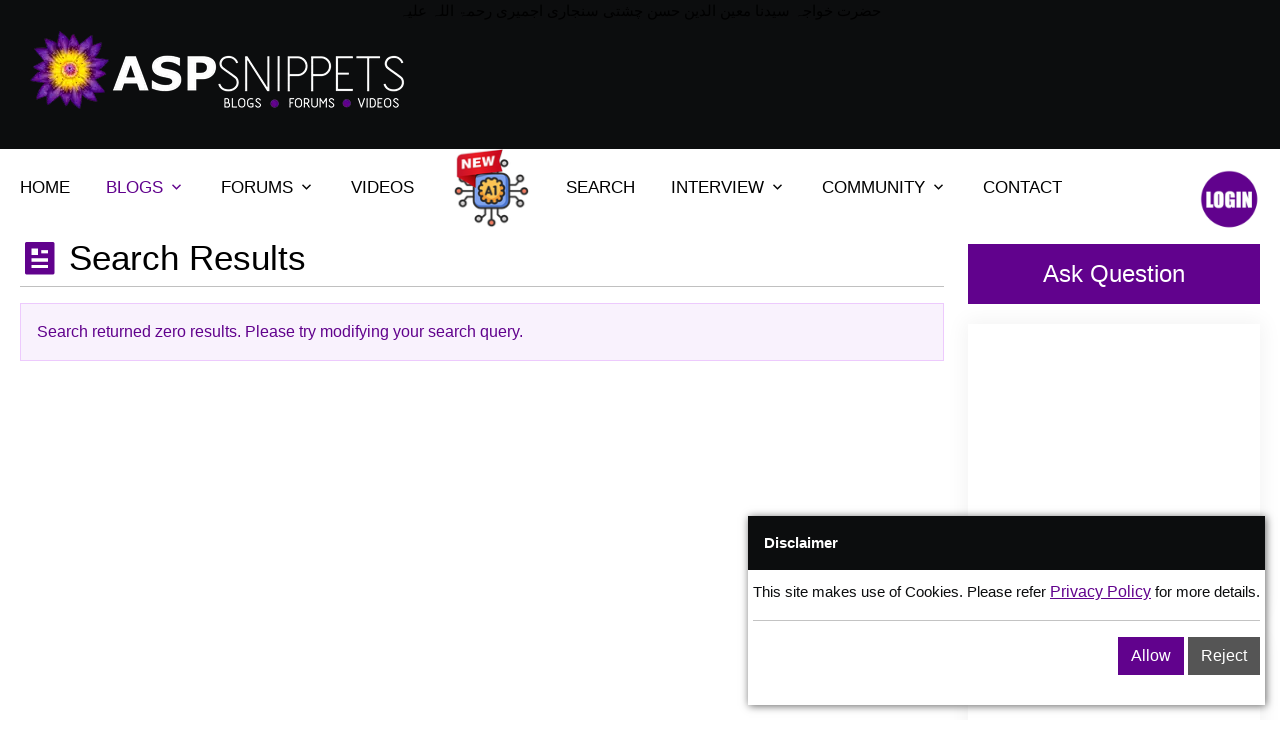

--- FILE ---
content_type: text/html; charset=utf-8
request_url: https://www.aspsnippets.com/Categories/Sponsored/
body_size: 7419
content:

<!DOCTYPE html>
<html lang="en">
<head>
    <meta charset="utf-8">
    <meta name="viewport" content="width=device-width, initial-scale=1, shrink-to-fit=no">
    
    <title>
        Sponsored Articles</title>
    
    <meta http-equiv="Description" name="description" content="This page will display articles related to Sponsored." />
    <meta name="og:site_name" property="og:site_name" content="ASPSnippets" />
    <meta name="og:title" property="og:title" content="Sponsored Articles" />
    <meta name="og:description" property="og:description" content="This page will display articles related to Sponsored." />
    <meta name="og:image" property="og:image" content='https://www.aspsnippets.com/assets/img/lotus45.png' />
    
    <meta name="og:url" property="og:url" content='https://www.aspsnippets.com/Categories/Sponsored/' />
    
    <meta name="og:type" property="og:type" content="Articles" />
    <meta name="twitter:card" content="This page will display articles related to Sponsored." />
    <meta name="twitter:site" content="https://www.aspsnippets.com/Categories/Sponsored/" />
    <meta name="twitter:title" content="Sponsored Articles" />
    <meta name="twitter:description" content="This page will display articles related to Sponsored." />
    <meta name="twitter:image" content='https://www.aspsnippets.com/assets/img/lotus45.png' />
    <meta property="fb:app_id" content="306994206006035" />
    
    <link rel="canonical" href="https://www.aspsnippets.com/Categories/Sponsored/" />
    
    <link rel="stylesheet" href="https://cdnjs.cloudflare.com/ajax/libs/bootstrap/5.1.3/css/bootstrap.min.css" />
    
    <link rel="stylesheet" href="/assets/reduced_css/global.css?33-13_2221211" />
    
    
    
    
    
    
    
    
    <link rel="stylesheet" href="/assets/css/responsive.css?27_07">
    
    
       <link rel="icon" href="/images/lotus.ico" type="image/x-icon">
    <meta content='Mudassar Khan' name='author' />
    <meta content='index, follow' name='robots' />
    <meta content='index, follow' name='Googlebot' />
    <meta http-equiv="content-language" name="content-language" content="en-us" />
    <link rel="search" type="application/opensearchdescription+xml" title="ASPSnippets"
        href="/opensearch.xml" />
    <link rel="alternate" type="application/rss+xml" title="Sponsored Articles"
        href='/RSS.ashx' />
    
    <script type="application/ld+json">
                                                    {
                                                      "@context": "http://schema.org",
                                                      "@type": "WebSite",
                                                      "url": "https://www.aspsnippets.com/Categories/Search/"
                                                    }
                                              </script>
    <meta name="robots" content="max-image-preview:large" />

    

</head>
<body>
    
    <script type="text/javascript">
        function addScript(url, onload) {
            var ga = document.createElement('script'); ga.type = 'text/javascript'; ga.async = true;
            ga.src = url;
            ga.onload = onload;
            var s = document.getElementsByTagName('script')[0]; s.parentNode.insertBefore(ga, s);
        }
    </script>
    
    <script>
        var rdr = null; hdr = null;
        var vitag = vitag || {}; vitag.gdprShowConsentToolButton = false;
        
    </script>

    <!-- Start Navbar Area -->
    <div class="navbar-area">
        <div class="mobile-responsive-nav">
            <div class="container">
                <div class="mobile-responsive-menu">
                    <div class="logo">
                        <a href="https://www.aspsnippets.com/">
                            <img src="/assets/img/logo_ns.webp" alt="logo" style="width: 200px; height: 40px" />
                        </a>
                    </div>
                </div>
            </div>
        </div>
           <div align="center" style="color: #000">
            حضرت خواجہ سیدنا معین الدین حسن چشتی سنجاری اجمیری رحمۃ اللہ علیہ
        </div>
        <div class="desktop-nav">
            <div class="a_container">
                <div class="d-flex justify-content-between">
                    <div class="p-2 bd-highlight">
                        <a class="navbar-brand" href="https://www.aspsnippets.com/">
                            <img src="/assets/img/logo_ns.webp" alt="logo" style="width: 400px; height: 80px">
                        </a>
                    </div>
                    <div class="p-2 bd-highlight leaderboard_ad">
                        
                        
                        <div class='adsbyvli' style='width: 728px; height: 90px; display: inline-block;' data-ad-slot='pw_39176'></div>
                        <script type='text/javascript'>                            (vitag.Init = window.vitag.Init || []).push(function () { viAPItag.display('pw_39176') })</script>
                        
                        
                    </div>
                </div>
            </div>
        </div>
        
    </div>
    <!-- End Navbar Area -->
    <!-- Start Main Content Area -->
    <div class="main-content-area ptb-100">
        <div class="a_container">
            <div class="row">
                
                <div class="col-md-12">
                    <div class="desktop-nav">
                        <nav class="navbar navbar-expand-md navbar-light">
                            <div class="collapse navbar-collapse mean-menu" id="navbarSupportedContent">
                                <ul class="navbar-nav ml-auto">
                                    <li class="nav-item">
                                        <a href="/" class="nav-link ">HOME</a>
                                    </li>
                                    
                                    <li class="nav-item">
                                        <a href="/articles/all" class="nav-link dropdown-toggle nav-link-active">BLOGS</a>
                                        <ul class="dropdown-menu">
                                            <li class="nav-item" style="overflow-x: auto; max-height: 300px">
                                                <div>

                                                    <div>
                                                        <a class="nav-link" href="/Categories/ASP.Net/">ASP.Net</a>
                                                    </div>

                                                    <div>
                                                        <a class="nav-link" href="/Categories/C.Net/">C#.Net</a>
                                                    </div>

                                                    <div>
                                                        <a class="nav-link" href="/Categories/JavaScript/">JavaScript</a>
                                                    </div>

                                                    <div>
                                                        <a class="nav-link" href="/Categories/ADO.Net/">ADO.Net</a>
                                                    </div>

                                                    <div>
                                                        <a class="nav-link" href="/Categories/Excel/">Excel</a>
                                                    </div>

                                                    <div>
                                                        <a class="nav-link" href="/Categories/AJAX/">AJAX</a>
                                                    </div>

                                                    <div>
                                                        <a class="nav-link" href="/Categories/VB.Net/">VB.Net</a>
                                                    </div>

                                                    <div>
                                                        <a class="nav-link" href="/Categories/SQL-Server/">SQL Server</a>
                                                    </div>

                                                    <div>
                                                        <a class="nav-link" href="/Categories/GridView/">GridView</a>
                                                    </div>

                                                    <div>
                                                        <a class="nav-link" href="/Categories/Issues-and-Exceptions/">Issues and Exceptions</a>
                                                    </div>

                                                    <div>
                                                        <a class="nav-link" href="/Categories/Silverlight/">Silverlight</a>
                                                    </div>

                                                    <div>
                                                        <a class="nav-link" href="/Categories/Rich-Text-Editor/">Rich Text Editor</a>
                                                    </div>

                                                    <div>
                                                        <a class="nav-link" href="/Categories/jQuery/">jQuery</a>
                                                    </div>

                                                    <div>
                                                        <a class="nav-link" href="/Categories/DataList/">DataList</a>
                                                    </div>

                                                    <div>
                                                        <a class="nav-link" href="/Categories/Snippets/">Snippets</a>
                                                    </div>

                                                    <div>
                                                        <a class="nav-link" href="/Categories/XML/">XML</a>
                                                    </div>

                                                    <div>
                                                        <a class="nav-link" href="/Categories/New-Features/">New Features</a>
                                                    </div>

                                                    <div>
                                                        <a class="nav-link" href="/Categories/.Net-4.0/">.Net 4.0</a>
                                                    </div>

                                                    <div>
                                                        <a class="nav-link" href="/Categories/TreeView/">TreeView</a>
                                                    </div>

                                                    <div>
                                                        <a class="nav-link" href="/Categories/AJAX-Control-Toolkit/">AJAX Control Toolkit</a>
                                                    </div>

                                                    <div>
                                                        <a class="nav-link" href="/Categories/jQuery-Plugins/">jQuery Plugins</a>
                                                    </div>

                                                    <div>
                                                        <a class="nav-link" href="/Categories/Third-Party-Controls/">Third Party Controls</a>
                                                    </div>

                                                    <div>
                                                        <a class="nav-link" href="/Categories/ASP.Net-Validators/">ASP.Net Validators</a>
                                                    </div>

                                                    <div>
                                                        <a class="nav-link" href="/Categories/WCF/">WCF</a>
                                                    </div>

                                                    <div>
                                                        <a class="nav-link" href="/Categories/Repeater/">Repeater</a>
                                                    </div>

                                                    <div>
                                                        <a class="nav-link" href="/Categories/Regular-Expressions/">Regular Expressions</a>
                                                    </div>

                                                    <div>
                                                        <a class="nav-link" href="/Categories/Yahoo-API/">Yahoo API</a>
                                                    </div>

                                                    <div>
                                                        <a class="nav-link" href="/Categories/iTextSharp/">iTextSharp</a>
                                                    </div>

                                                    <div>
                                                        <a class="nav-link" href="/Categories/FaceBook/">FaceBook</a>
                                                    </div>

                                                    <div>
                                                        <a class="nav-link" href="/Categories/Charts/">Charts</a>
                                                    </div>

                                                    <div>
                                                        <a class="nav-link" href="/Categories/ListView/">ListView</a>
                                                    </div>

                                                    <div>
                                                        <a class="nav-link" href="/Categories/Tweeter/">Tweeter</a>
                                                    </div>

                                                    <div>
                                                        <a class="nav-link" href="/Categories/Google/">Google</a>
                                                    </div>

                                                    <div>
                                                        <a class="nav-link" href="/Categories/CSS/">CSS</a>
                                                    </div>

                                                    <div>
                                                        <a class="nav-link" href="/Categories/SMS/">SMS</a>
                                                    </div>

                                                    <div>
                                                        <a class="nav-link" href="/Categories/DotNetZip/">DotNetZip</a>
                                                    </div>

                                                    <div>
                                                        <a class="nav-link" href="/Categories/Crystal-Reports/">Crystal Reports</a>
                                                    </div>

                                                    <div>
                                                        <a class="nav-link" href="/Categories/Entity-Framework/">Entity Framework</a>
                                                    </div>

                                                    <div>
                                                        <a class="nav-link" href="/Categories/HyperLink/">HyperLink</a>
                                                    </div>

                                                    <div>
                                                        <a class="nav-link" href="/Categories/RDLC-Report/">RDLC Report</a>
                                                    </div>

                                                    <div>
                                                        <a class="nav-link" href="/Categories/SqlDataSource/">SqlDataSource</a>
                                                    </div>

                                                    <div>
                                                        <a class="nav-link" href="/Categories/Menu/">Menu</a>
                                                    </div>

                                                    <div>
                                                        <a class="nav-link" href="/Categories/YouTube/">YouTube</a>
                                                    </div>

                                                    <div>
                                                        <a class="nav-link" href="/Categories/Twitter/">Twitter</a>
                                                    </div>

                                                    <div>
                                                        <a class="nav-link" href="/Categories/HTML/">HTML</a>
                                                    </div>

                                                    <div>
                                                        <a class="nav-link" href="/Categories/XmlDataSource/">XmlDataSource</a>
                                                    </div>

                                                    <div>
                                                        <a class="nav-link" href="/Categories/ListBox/">ListBox</a>
                                                    </div>

                                                    <div>
                                                        <a class="nav-link" href="/Categories/Tips/">Tips</a>
                                                    </div>

                                                    <div>
                                                        <a class="nav-link" href="/Categories/DataGridView/">DataGridView</a>
                                                    </div>

                                                    <div>
                                                        <a class="nav-link" href="/Categories/Cryptography/">Cryptography</a>
                                                    </div>

                                                    <div>
                                                        <a class="nav-link" href="/Categories/Windows-Forms/">Windows Forms</a>
                                                    </div>

                                                    <div>
                                                        <a class="nav-link" href="/Categories/LinkedIn/">LinkedIn</a>
                                                    </div>

                                                    <div>
                                                        <a class="nav-link" href="/Categories/WebUserControl/">WebUserControl</a>
                                                    </div>

                                                    <div>
                                                        <a class="nav-link" href="/Categories/RSS-Feeds/">RSS Feeds</a>
                                                    </div>

                                                    <div>
                                                        <a class="nav-link" href="/Categories/HTML5/">HTML5</a>
                                                    </div>

                                                    <div>
                                                        <a class="nav-link" href="/Categories/Sitemap/">Sitemap</a>
                                                    </div>

                                                    <div>
                                                        <a class="nav-link" href="/Categories/IIS/">IIS</a>
                                                    </div>

                                                    <div>
                                                        <a class="nav-link" href="/Categories/LINQ/">LINQ</a>
                                                    </div>

                                                    <div>
                                                        <a class="nav-link" href="/Categories/DataPager/">DataPager</a>
                                                    </div>

                                                    <div>
                                                        <a class="nav-link" href="/Categories/URL-Routing/">URL Routing</a>
                                                    </div>

                                                    <div>
                                                        <a class="nav-link" href="/Categories/SqlBulkCopy/">SqlBulkCopy</a>
                                                    </div>

                                                    <div>
                                                        <a class="nav-link" href="/Categories/OCR/">OCR</a>
                                                    </div>

                                                    <div>
                                                        <a class="nav-link" href="/Categories/ASPNet-45/">ASP.Net 4.5</a>
                                                    </div>

                                                    <div>
                                                        <a class="nav-link" href="/Categories/Master-Pages/">Master Pages</a>
                                                    </div>

                                                    <div>
                                                        <a class="nav-link" href="/Categories/MySQL/">MySQL</a>
                                                    </div>

                                                    <div>
                                                        <a class="nav-link" href="/Categories/CSV/">CSV</a>
                                                    </div>

                                                    <div>
                                                        <a class="nav-link" href="/Categories/Stored-Procedures/">Stored Procedures</a>
                                                    </div>

                                                    <div>
                                                        <a class="nav-link" href="/Categories/JSON/">JSON</a>
                                                    </div>

                                                    <div>
                                                        <a class="nav-link" href="/Categories/Web-Services/">Web Services</a>
                                                    </div>

                                                    <div>
                                                        <a class="nav-link" href="/Categories/Bootstrap/">Bootstrap</a>
                                                    </div>

                                                    <div>
                                                        <a class="nav-link" href="/Categories/Windows-Service/">Windows Service</a>
                                                    </div>

                                                    <div>
                                                        <a class="nav-link" href="/Categories/DataTable/">DataTable</a>
                                                    </div>

                                                    <div>
                                                        <a class="nav-link" href="/Categories/AppConfig/">App.Config</a>
                                                    </div>

                                                    <div>
                                                        <a class="nav-link" href="/Categories/Visual-Studio/">Visual Studio</a>
                                                    </div>

                                                    <div>
                                                        <a class="nav-link" href="/Categories/RadioButton/">RadioButton</a>
                                                    </div>

                                                    <div>
                                                        <a class="nav-link" href="/Categories/CheckBox/">CheckBox</a>
                                                    </div>

                                                    <div>
                                                        <a class="nav-link" href="/Categories/Generic-Handler/">Generic Handler</a>
                                                    </div>

                                                    <div>
                                                        <a class="nav-link" href="/Categories/DropDownList/">DropDownList</a>
                                                    </div>

                                                    <div>
                                                        <a class="nav-link" href="/Categories/FileUpload/">FileUpload</a>
                                                    </div>

                                                    <div>
                                                        <a class="nav-link" href="/Categories/RadioButtonList/">RadioButtonList</a>
                                                    </div>

                                                    <div>
                                                        <a class="nav-link" href="/Categories/CheckBoxList/">CheckBoxList</a>
                                                    </div>

                                                    <div>
                                                        <a class="nav-link" href="/Categories/Flash/">Flash</a>
                                                    </div>

                                                    <div>
                                                        <a class="nav-link" href="/Categories/HtmlEditorExtender/">HtmlEditorExtender</a>
                                                    </div>

                                                    <div>
                                                        <a class="nav-link" href="/Categories/Div/">Div</a>
                                                    </div>

                                                    <div>
                                                        <a class="nav-link" href="/Categories/Table/">Table</a>
                                                    </div>

                                                    <div>
                                                        <a class="nav-link" href="/Categories/AngularJS/">AngularJS</a>
                                                    </div>

                                                    <div>
                                                        <a class="nav-link" href="/Categories/DataReader/">DataReader</a>
                                                    </div>

                                                    <div>
                                                        <a class="nav-link" href="/Categories/DataSet/">DataSet</a>
                                                    </div>

                                                    <div>
                                                        <a class="nav-link" href="/Categories/Console-Applications/">Console Applications</a>
                                                    </div>

                                                    <div>
                                                        <a class="nav-link" href="/Categories/FTP/">FTP</a>
                                                    </div>

                                                    <div>
                                                        <a class="nav-link" href="/Categories/DetailsView/">DetailsView</a>
                                                    </div>

                                                    <div>
                                                        <a class="nav-link" href="/Categories/Password-TextBox/">Password TextBox</a>
                                                    </div>

                                                    <div>
                                                        <a class="nav-link" href="/Categories/Enum/">Enum</a>
                                                    </div>

                                                    <div>
                                                        <a class="nav-link" href="/Categories/ComboBox/">ComboBox</a>
                                                    </div>

                                                    <div>
                                                        <a class="nav-link" href="/Categories/Sponsored/">Sponsored</a>
                                                    </div>

                                                    <div>
                                                        <a class="nav-link" href="/Categories/SqlDataAdapter/">SqlDataAdapter</a>
                                                    </div>

                                                    <div>
                                                        <a class="nav-link" href="/Categories/OpenXml/">OpenXml</a>
                                                    </div>

                                                    <div>
                                                        <a class="nav-link" href="/Categories/ClosedXml/">ClosedXml</a>
                                                    </div>

                                                    <div>
                                                        <a class="nav-link" href="/Categories/SiteMapPath/">SiteMapPath</a>
                                                    </div>

                                                    <div>
                                                        <a class="nav-link" href="/Categories/Arrays/">Arrays</a>
                                                    </div>

                                                    <div>
                                                        <a class="nav-link" href="/Categories/FormView/">FormView</a>
                                                    </div>

                                                </div>
                                            </li>
                                        </ul>
                                    </li>
                                    
                                    <li class="nav-item">
                                        <a href="#" class="nav-link dropdown-toggle ">FORUMS</a>
                                        <ul class="dropdown-menu">
                                            <li class="nav-item">
                                                <a href="/questions/all" class="nav-link">Questions</a>
                                            </li>
                                            <li class="nav-item">
                                                <a href="/questions/ask" class="nav-link">Ask Question</a>
                                            </li>

                                            
                                        </ul>
                                    </li>
                                    <li class="nav-item">
                                        <a href="/videos/all" class="nav-link ">VIDEOS</a>
                                    </li>
                                    
                                    <li class="nav-item">
                                        <a id="ai-lnk" href="javascript:;" class="nav-link" data-mode='ai'><img src = "/images/ai_new.png" style="height:80px;width:80px;position:relative;top:-31px;margin-bottom:-35px"/></a>
                                    </li>
                                    <li class="nav-item">
                                        <a id="search-lnk" href="javascript:;" class="nav-link">SEARCH</a>
                                    </li>
                                    
                                    <li class="nav-item">
                                        <a href="#" class="nav-link dropdown-toggle ">INTERVIEW</a>
                                        <ul class="dropdown-menu">
                                            <li class="nav-item">
                                                <a href="/interviewquestions/all" class="nav-link">Interview Questions</a>
                                            </li>
                                        </ul>
                                    </li>
                                    <li class="nav-item">
                                        <a href="#" class="nav-link dropdown-toggle ">COMMUNITY</a>
                                        <ul class="dropdown-menu">
                                            <li class="nav-item">
                                                <a href="/users/all/" class="nav-link">Users</a>
                                            </li>
                                        </ul>
                                    </li>
                                    <li class="nav-item">
                                        <a href="/contact/" class="nav-link ">CONTACT</a>
                                    </li>
                                </ul>
                            </div>

                            <div class="others-options">

                                
                                <ul>
                                    
                                    <li>
                                        
                                        <img src="/assets/img/login_btn.png" alt="Click to Login." style="height: 60px; width: 60px; cursor: pointer" onclick="window.location='/signin/?redirectUrl=https%3a%2f%2fwww.aspsnippets.com%2fCategories%2fSponsored%2f'" />
                                        
                                    </li>
                                </ul>
                            </div>
                        </nav>
                        <div class="searchbox" style="display: none;" data-mode="">
                            <div class="input-group">
                                <input type="text" name="Search" placeholder="" class="form-control search-box"
                                    value="" />
                                <button type="button" class="btn btn-labeled">
                                    <span class="btn-label"><i class="ri-search-line"></i></span>Search</button>
                            </div>
                        </div>
                    </div>
                </div>
            </div>
            <div class="row">
                
                <div class="col-md-9">
                    <form name="aspnetForm" method="post" action="./" id="aspnetForm" enctype="multipart/form-data">
<div>
<input type="hidden" name="__VIEWSTATE" id="__VIEWSTATE" value="" />
</div>

                        <div class="middull-content">
                            
                            <div class="aq-form">
                                <i class="ri-search-line"></i>
                                <input type="text" class="form-control search-box" placeholder="Ex Send Email ASP.Net"
                                    value="" />
                                <button class="default-btn">
                                    Ask Question
                                </button>
                            </div>
                            
                            
      
    <div class="question-details-area">
        <h1><i class="ri-article-fill"></i><a class="title" title="Articles Category" href="javascript:;">
            Search Results</a></h1>
        <hr />
        <div class="articles">
            
            <div id="ctl00_ctl00_MasterBodyContent_NestedContent_dvEmpty" class="alert alert-info">
                <span>Search returned zero results. Please try modifying your search query.</span>
            </div>
        </div>
        <div class="container">
            <div class="row">
                <div class="col-md-6 col-sm-6">
                </div>
                <div class="col-md-6 col-sm-6">
                    <div class="pagination-area pull-right">
                        
                    </div>
                </div>
            </div>
        </div>
    </div>


                            
                        </div>
                    </form>
                </div>
                <div class="col-md-3 d-none d-lg-block">
                    
                    <div class="right-siderbar">
                        <div style="margin-bottom: 20px">
                            
                            <button id="btnAskQuestion" class="default-btn">
                                Ask Question</button>
                            
                        </div>
                      
                        <div class="right-siderbar-common" style="min-height: 250px">
                            
                            <div id="dvMdAd" style="max-width: 400px; margin: 0 auto">
                                
                            <div class='adsbyvli' style='width:300px;height:250px;display:inline-block;' data-ad-slot='pw_39172' ></div> <script type='text/javascript'>                                                                                                                                             (vitag.Init = window.vitag.Init || []).push(function () { viAPItag.display('pw_39172') })</script>
                            </div>
</div>
                       
                       <div class="right-siderbar-common" style="display: none; max-height: 350px">
                            <div id="dvRc" class="question-details-content">
                            </div>
                        </div>
                        <div class="right-siderbar-common">
                            <div class='adsbyvli' style='width:300px;height:250px;display:inline-block;' data-ad-slot='pw_39170' ></div> <script type='text/javascript'>                                                                                                                                             (vitag.Init = window.vitag.Init || []).push(function () { viAPItag.display('pw_39170') })</script>
                        </div>
                    </div>
                    
                </div>
            </div>
        </div>
    </div>
    <!-- End Main Content Area -->
    
    
    <!-- Start Footer Area -->
    <div class="footer-area pt-100 pb-70">
        <div class="container">
            <div class="row">
                <div class="col-md-3 col-sm-6">
                    <div class="single-footer-widget style-two">
                        <a href="https://www.aspsnippets.com/">
                            <img src="/assets/img/logo_ns.webp" alt="Image" style="max-width: 300px; max-height: 70px">
                        </a>
                        <p>
                        </p>
                    </div>
                </div>
                <div class="col-md-2 col-sm-6">
                    <div class="single-footer-widget style-two ml-15">
                        <h3>Company</h3>
                        <ul class="import-link">
                            <li><a href="#">About us</a> </li>
                            <li><a href="/contact/">Contact us</a> </li>
                            
                        </ul>
                    </div>
                </div>
                <div class="col-md-2 col-sm-6">
                    <div class="single-footer-widget style-two">
                        <h3>Explore</h3>
                        <ul class="import-link">
                            <li><a href="/questions/ask">Ask question</a> </li>
                            <li><a href="javascript:;">FAQs</a> </li>
                            <li><a href="/PrivacyPolicy">Privacy policy</a> </li>
                        </ul>
                    </div>
                </div>
                <div class="col-md-2 col-sm-6">
                    <div class="single-footer-widget style-two">
                        <h3>Follow us</h3>
                        <ul class="import-link">
                            <li><a href="https://www.facebook.com/ASPSnippets/" target="_blank">Facebook</a>
                            </li>
                            <li><a href="https://www.instagram.com/ASPSnippets/" target="_blank">Instagram</a>
                            </li>
                            <li><a href="https://youtube.com/ASPSnippetsChannel" target="_blank">YouTube</a>
                            </li>
                            <li><a href="https://www.twitter.com/ASPSnippets" target="_blank">Twitter</a> </li>
                        </ul>
                    </div>
                </div>
                <div class="col-md-3 col-sm-6">
                    <div class="single-footer-widget style-two">
                        <h3>Contact Us</h3>
                        <ul class="address-link">
                            
                            <li><span>Email:</span> <a href="mailto:webmaster@aspsnippets.com">webmaster@aspsnippets.com</a>
                            </li>
                            <li><span>Address:</span><br />
                                ASPSNIPPETS PRIVATE LIMITED<br />
                                G-110, SHAGUN ARCADE,<br />
                                MALAD (EAST),<br />
                                MUMBAI, MAHARASHTRA,<br />
                                INDIA 400097. </li>
                        </ul>
                    </div>
                </div>
            </div>
        </div>
        <div class="footer-shape">
            
        </div>
    </div>
    <!-- End Footer Area -->
    <!-- End Copyright Area -->
    <div class="copy-right-area">
        <div class="container">
            <div class="copy-right-content">
                <div class="row">
                    <div class="col-lg-6 col-md-8">
                        <p>
                            © COPYRIGHT
                            2026
                            <a href="https://www.aspsnippets.com/" target="_blank">ASPSnippets.com</a> ALL RIGHTS
                            RESERVED.
                        </p>
                    </div>
                    <div class="col-lg-6 col-md-4">
                    </div>
                </div>
            </div>
        </div>
    </div>
    <!-- End Copyright Area -->
    
    <link rel="stylesheet" href="/assets/css/meanmenu.min.css">
    <!-- Links of CSS File -->
    
    <link defer rel="stylesheet" href="https://cdnjs.cloudflare.com/ajax/libs/remixicon/3.4.0/remixicon.css" />
    
    <link defer rel="stylesheet" href="/assets/reduced_css/style.css?01-08" />
    <link defer rel="stylesheet" href="/assets/reduced_css/custom.css?27_07" />

    
    <div id="dvCookie" class="popup">
        <div class="modal-header">
            Disclaimer
        </div>
        <div class="modal-body">
            This site makes use of Cookies. Please refer <a class="anchor16" href="/PrivacyPolicy">Privacy Policy</a> for more details.<hr />
            <div align="right" style="top: 10px">
                <a class="btn default btn-purple" href="javascript:AcceptCookie();">Allow</a> <a
                    class="btn" style="border: 1px solid #555; background-color: #555; color: #FFFFFF"
                    href="javascript:HideCookieBox();">Reject</a>
            </div>
        </div>
    </div>
    <script type="text/javascript">
        var SearchUrl = "/categories/Sponsored/search/";
        var AIUrl = "/AI";
        var route = "Category2";
        var isMobile = false; 
    </script> 
    <script src="https://cdnjs.cloudflare.com/ajax/libs/jquery/3.6.0/jquery.min.js"></script>
    <script src="https://cdnjs.cloudflare.com/ajax/libs/bootstrap/5.1.3/js/bootstrap.min.js"></script>
    <script src="/assets/js/meanmenu.min.js"></script>
    <script src="/assets/js/m.js?990-03-457"></script>

    <script type="text/javascript">
        setTimeout(function () {
            /* addScript("https://services.vlitag.com/adv1/?q=979ce69370ec63ce49f68960f77be1ae", function () {
                 //InjectAds();
             });*/

            addScript("https://cdn.vlitag.com/w/1d269b4d-1951-43a2-98cb-71d5b94825b4.js", function () {
                addScript("https://cdn.vlitag.com/ata/adv/1d269b4d-1951-43a2-98cb-71d5b94825b4.js", function () {
                    //InjectAds();
                    //Bottom Sticky Ad
                    (vitag.Init = window.vitag.Init || []).push(function () { viAPItag.initStickyBanner('pw_39189'); }); 
                });
            });
        }, 2000);
        addScript("https://m.servedby-buysellads.com/monetization.js", function () {
            if (typeof _bsa !== 'undefined' && _bsa) {
                _bsa.init('fancybar', 'CK7DE5QU', 'placement:aspsnippetscom');
            }
        });
        addScript("https://www.googletagmanager.com/gtag/js?id=G-EMYVENZRB2", function () {
            window.dataLayer = window.dataLayer || [];
            function gtag() { dataLayer.push(arguments); }
            gtag('js', new Date());
            gtag('config', 'G-EMYVENZRB2');
        });

        function AcceptCookie() { document.cookie = "username=privacy; expires=Thu, 18 Dec 2033 12:00:00 UTC; path=/", document.getElementById("dvCookie").style.display = "none" } function HideCookieBox() { document.getElementById("dvCookie").style.display = "none" } -1 == document.cookie.indexOf("privacy") && (document.getElementById("dvCookie").style.display = "block");
        
    </script>
</body>
</html>
